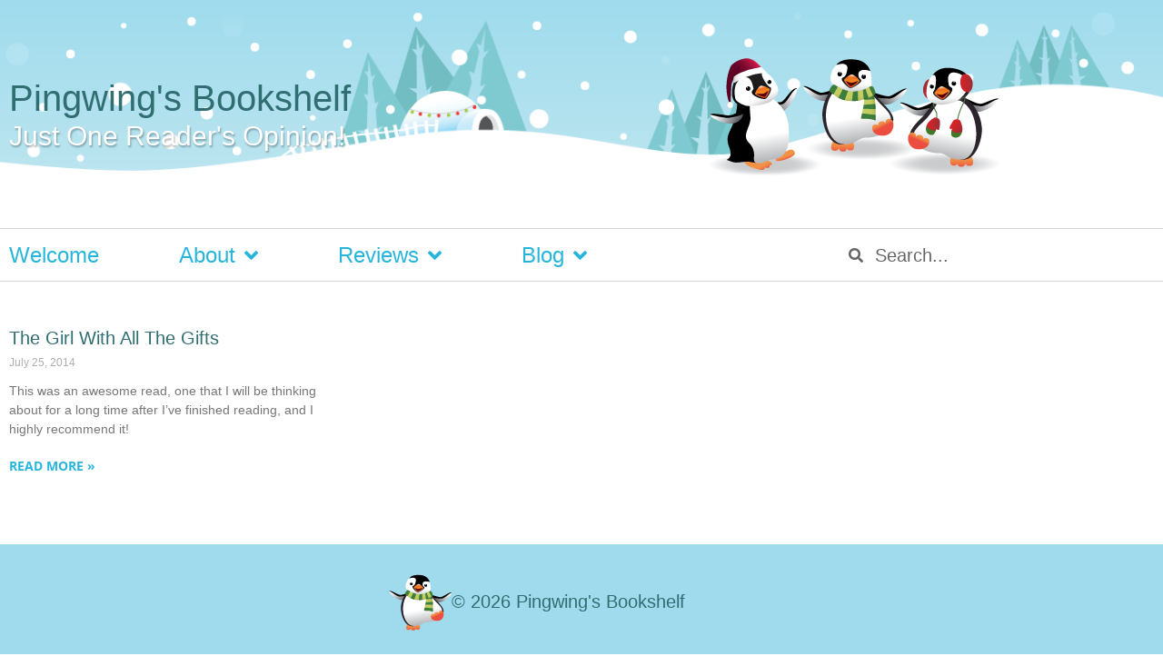

--- FILE ---
content_type: text/html; charset=UTF-8
request_url: https://pingwings.ca/reviews/sources/ontario-book-blogger-meet-up/
body_size: 13838
content:
<!doctype html>
<html lang="en-US">
<head>
	<meta charset="UTF-8">
	<meta name="viewport" content="width=device-width, initial-scale=1">
	<link rel="profile" href="https://gmpg.org/xfn/11">
	<title>Ontario Book Blogger Meet Up &#8211; Pingwing&#039;s Bookshelf &#8211; Book Reviews</title>
<meta name='robots' content='max-image-preview:large' />

<!-- Google Tag Manager for WordPress by gtm4wp.com -->
<script data-cfasync="false" data-pagespeed-no-defer>
	var gtm4wp_datalayer_name = "dataLayer";
	var dataLayer = dataLayer || [];
</script>
<!-- End Google Tag Manager for WordPress by gtm4wp.com --><link rel='dns-prefetch' href='//www.google.com' />

<link rel="alternate" type="application/rss+xml" title="Pingwing&#039;s Bookshelf - Book Reviews &raquo; Feed" href="https://pingwings.ca/feed/" />
<link rel="alternate" type="application/rss+xml" title="Pingwing&#039;s Bookshelf - Book Reviews &raquo; Comments Feed" href="https://pingwings.ca/comments/feed/" />
<link rel="alternate" type="application/rss+xml" title="Pingwing&#039;s Bookshelf - Book Reviews &raquo; Ontario Book Blogger Meet Up Source Feed" href="https://pingwings.ca/reviews/sources/ontario-book-blogger-meet-up/feed/" />
		<!-- This site uses the Google Analytics by MonsterInsights plugin v9.11.1 - Using Analytics tracking - https://www.monsterinsights.com/ -->
							<script src="//www.googletagmanager.com/gtag/js?id=G-YK3PHSN353"  data-cfasync="false" data-wpfc-render="false" async></script>
			<script data-cfasync="false" data-wpfc-render="false">
				var mi_version = '9.11.1';
				var mi_track_user = true;
				var mi_no_track_reason = '';
								var MonsterInsightsDefaultLocations = {"page_location":"https:\/\/pingwings.ca\/reviews\/sources\/ontario-book-blogger-meet-up\/"};
								if ( typeof MonsterInsightsPrivacyGuardFilter === 'function' ) {
					var MonsterInsightsLocations = (typeof MonsterInsightsExcludeQuery === 'object') ? MonsterInsightsPrivacyGuardFilter( MonsterInsightsExcludeQuery ) : MonsterInsightsPrivacyGuardFilter( MonsterInsightsDefaultLocations );
				} else {
					var MonsterInsightsLocations = (typeof MonsterInsightsExcludeQuery === 'object') ? MonsterInsightsExcludeQuery : MonsterInsightsDefaultLocations;
				}

								var disableStrs = [
										'ga-disable-G-YK3PHSN353',
									];

				/* Function to detect opted out users */
				function __gtagTrackerIsOptedOut() {
					for (var index = 0; index < disableStrs.length; index++) {
						if (document.cookie.indexOf(disableStrs[index] + '=true') > -1) {
							return true;
						}
					}

					return false;
				}

				/* Disable tracking if the opt-out cookie exists. */
				if (__gtagTrackerIsOptedOut()) {
					for (var index = 0; index < disableStrs.length; index++) {
						window[disableStrs[index]] = true;
					}
				}

				/* Opt-out function */
				function __gtagTrackerOptout() {
					for (var index = 0; index < disableStrs.length; index++) {
						document.cookie = disableStrs[index] + '=true; expires=Thu, 31 Dec 2099 23:59:59 UTC; path=/';
						window[disableStrs[index]] = true;
					}
				}

				if ('undefined' === typeof gaOptout) {
					function gaOptout() {
						__gtagTrackerOptout();
					}
				}
								window.dataLayer = window.dataLayer || [];

				window.MonsterInsightsDualTracker = {
					helpers: {},
					trackers: {},
				};
				if (mi_track_user) {
					function __gtagDataLayer() {
						dataLayer.push(arguments);
					}

					function __gtagTracker(type, name, parameters) {
						if (!parameters) {
							parameters = {};
						}

						if (parameters.send_to) {
							__gtagDataLayer.apply(null, arguments);
							return;
						}

						if (type === 'event') {
														parameters.send_to = monsterinsights_frontend.v4_id;
							var hookName = name;
							if (typeof parameters['event_category'] !== 'undefined') {
								hookName = parameters['event_category'] + ':' + name;
							}

							if (typeof MonsterInsightsDualTracker.trackers[hookName] !== 'undefined') {
								MonsterInsightsDualTracker.trackers[hookName](parameters);
							} else {
								__gtagDataLayer('event', name, parameters);
							}
							
						} else {
							__gtagDataLayer.apply(null, arguments);
						}
					}

					__gtagTracker('js', new Date());
					__gtagTracker('set', {
						'developer_id.dZGIzZG': true,
											});
					if ( MonsterInsightsLocations.page_location ) {
						__gtagTracker('set', MonsterInsightsLocations);
					}
										__gtagTracker('config', 'G-YK3PHSN353', {"forceSSL":"true","page_path":location.pathname + location.search + location.hash} );
										window.gtag = __gtagTracker;										(function () {
						/* https://developers.google.com/analytics/devguides/collection/analyticsjs/ */
						/* ga and __gaTracker compatibility shim. */
						var noopfn = function () {
							return null;
						};
						var newtracker = function () {
							return new Tracker();
						};
						var Tracker = function () {
							return null;
						};
						var p = Tracker.prototype;
						p.get = noopfn;
						p.set = noopfn;
						p.send = function () {
							var args = Array.prototype.slice.call(arguments);
							args.unshift('send');
							__gaTracker.apply(null, args);
						};
						var __gaTracker = function () {
							var len = arguments.length;
							if (len === 0) {
								return;
							}
							var f = arguments[len - 1];
							if (typeof f !== 'object' || f === null || typeof f.hitCallback !== 'function') {
								if ('send' === arguments[0]) {
									var hitConverted, hitObject = false, action;
									if ('event' === arguments[1]) {
										if ('undefined' !== typeof arguments[3]) {
											hitObject = {
												'eventAction': arguments[3],
												'eventCategory': arguments[2],
												'eventLabel': arguments[4],
												'value': arguments[5] ? arguments[5] : 1,
											}
										}
									}
									if ('pageview' === arguments[1]) {
										if ('undefined' !== typeof arguments[2]) {
											hitObject = {
												'eventAction': 'page_view',
												'page_path': arguments[2],
											}
										}
									}
									if (typeof arguments[2] === 'object') {
										hitObject = arguments[2];
									}
									if (typeof arguments[5] === 'object') {
										Object.assign(hitObject, arguments[5]);
									}
									if ('undefined' !== typeof arguments[1].hitType) {
										hitObject = arguments[1];
										if ('pageview' === hitObject.hitType) {
											hitObject.eventAction = 'page_view';
										}
									}
									if (hitObject) {
										action = 'timing' === arguments[1].hitType ? 'timing_complete' : hitObject.eventAction;
										hitConverted = mapArgs(hitObject);
										__gtagTracker('event', action, hitConverted);
									}
								}
								return;
							}

							function mapArgs(args) {
								var arg, hit = {};
								var gaMap = {
									'eventCategory': 'event_category',
									'eventAction': 'event_action',
									'eventLabel': 'event_label',
									'eventValue': 'event_value',
									'nonInteraction': 'non_interaction',
									'timingCategory': 'event_category',
									'timingVar': 'name',
									'timingValue': 'value',
									'timingLabel': 'event_label',
									'page': 'page_path',
									'location': 'page_location',
									'title': 'page_title',
									'referrer' : 'page_referrer',
								};
								for (arg in args) {
																		if (!(!args.hasOwnProperty(arg) || !gaMap.hasOwnProperty(arg))) {
										hit[gaMap[arg]] = args[arg];
									} else {
										hit[arg] = args[arg];
									}
								}
								return hit;
							}

							try {
								f.hitCallback();
							} catch (ex) {
							}
						};
						__gaTracker.create = newtracker;
						__gaTracker.getByName = newtracker;
						__gaTracker.getAll = function () {
							return [];
						};
						__gaTracker.remove = noopfn;
						__gaTracker.loaded = true;
						window['__gaTracker'] = __gaTracker;
					})();
									} else {
										console.log("");
					(function () {
						function __gtagTracker() {
							return null;
						}

						window['__gtagTracker'] = __gtagTracker;
						window['gtag'] = __gtagTracker;
					})();
									}
			</script>
							<!-- / Google Analytics by MonsterInsights -->
		<style id='wp-img-auto-sizes-contain-inline-css'>
img:is([sizes=auto i],[sizes^="auto," i]){contain-intrinsic-size:3000px 1500px}
/*# sourceURL=wp-img-auto-sizes-contain-inline-css */
</style>
<link rel='stylesheet' id='sbi_styles-css' href='https://pingwings.ca/wp-content/plugins/instagram-feed/css/sbi-styles.min.css?ver=6.10.0' media='all' />
<style id='wp-emoji-styles-inline-css'>

	img.wp-smiley, img.emoji {
		display: inline !important;
		border: none !important;
		box-shadow: none !important;
		height: 1em !important;
		width: 1em !important;
		margin: 0 0.07em !important;
		vertical-align: -0.1em !important;
		background: none !important;
		padding: 0 !important;
	}
/*# sourceURL=wp-emoji-styles-inline-css */
</style>
<link rel='stylesheet' id='wp-block-library-css' href='https://pingwings.ca/wp-includes/css/dist/block-library/style.min.css?ver=6.9' media='all' />
<style id='global-styles-inline-css'>
:root{--wp--preset--aspect-ratio--square: 1;--wp--preset--aspect-ratio--4-3: 4/3;--wp--preset--aspect-ratio--3-4: 3/4;--wp--preset--aspect-ratio--3-2: 3/2;--wp--preset--aspect-ratio--2-3: 2/3;--wp--preset--aspect-ratio--16-9: 16/9;--wp--preset--aspect-ratio--9-16: 9/16;--wp--preset--color--black: #000000;--wp--preset--color--cyan-bluish-gray: #abb8c3;--wp--preset--color--white: #ffffff;--wp--preset--color--pale-pink: #f78da7;--wp--preset--color--vivid-red: #cf2e2e;--wp--preset--color--luminous-vivid-orange: #ff6900;--wp--preset--color--luminous-vivid-amber: #fcb900;--wp--preset--color--light-green-cyan: #7bdcb5;--wp--preset--color--vivid-green-cyan: #00d084;--wp--preset--color--pale-cyan-blue: #8ed1fc;--wp--preset--color--vivid-cyan-blue: #0693e3;--wp--preset--color--vivid-purple: #9b51e0;--wp--preset--gradient--vivid-cyan-blue-to-vivid-purple: linear-gradient(135deg,rgb(6,147,227) 0%,rgb(155,81,224) 100%);--wp--preset--gradient--light-green-cyan-to-vivid-green-cyan: linear-gradient(135deg,rgb(122,220,180) 0%,rgb(0,208,130) 100%);--wp--preset--gradient--luminous-vivid-amber-to-luminous-vivid-orange: linear-gradient(135deg,rgb(252,185,0) 0%,rgb(255,105,0) 100%);--wp--preset--gradient--luminous-vivid-orange-to-vivid-red: linear-gradient(135deg,rgb(255,105,0) 0%,rgb(207,46,46) 100%);--wp--preset--gradient--very-light-gray-to-cyan-bluish-gray: linear-gradient(135deg,rgb(238,238,238) 0%,rgb(169,184,195) 100%);--wp--preset--gradient--cool-to-warm-spectrum: linear-gradient(135deg,rgb(74,234,220) 0%,rgb(151,120,209) 20%,rgb(207,42,186) 40%,rgb(238,44,130) 60%,rgb(251,105,98) 80%,rgb(254,248,76) 100%);--wp--preset--gradient--blush-light-purple: linear-gradient(135deg,rgb(255,206,236) 0%,rgb(152,150,240) 100%);--wp--preset--gradient--blush-bordeaux: linear-gradient(135deg,rgb(254,205,165) 0%,rgb(254,45,45) 50%,rgb(107,0,62) 100%);--wp--preset--gradient--luminous-dusk: linear-gradient(135deg,rgb(255,203,112) 0%,rgb(199,81,192) 50%,rgb(65,88,208) 100%);--wp--preset--gradient--pale-ocean: linear-gradient(135deg,rgb(255,245,203) 0%,rgb(182,227,212) 50%,rgb(51,167,181) 100%);--wp--preset--gradient--electric-grass: linear-gradient(135deg,rgb(202,248,128) 0%,rgb(113,206,126) 100%);--wp--preset--gradient--midnight: linear-gradient(135deg,rgb(2,3,129) 0%,rgb(40,116,252) 100%);--wp--preset--font-size--small: 13px;--wp--preset--font-size--medium: 20px;--wp--preset--font-size--large: 36px;--wp--preset--font-size--x-large: 42px;--wp--preset--spacing--20: 0.44rem;--wp--preset--spacing--30: 0.67rem;--wp--preset--spacing--40: 1rem;--wp--preset--spacing--50: 1.5rem;--wp--preset--spacing--60: 2.25rem;--wp--preset--spacing--70: 3.38rem;--wp--preset--spacing--80: 5.06rem;--wp--preset--shadow--natural: 6px 6px 9px rgba(0, 0, 0, 0.2);--wp--preset--shadow--deep: 12px 12px 50px rgba(0, 0, 0, 0.4);--wp--preset--shadow--sharp: 6px 6px 0px rgba(0, 0, 0, 0.2);--wp--preset--shadow--outlined: 6px 6px 0px -3px rgb(255, 255, 255), 6px 6px rgb(0, 0, 0);--wp--preset--shadow--crisp: 6px 6px 0px rgb(0, 0, 0);}:root { --wp--style--global--content-size: 800px;--wp--style--global--wide-size: 1200px; }:where(body) { margin: 0; }.wp-site-blocks > .alignleft { float: left; margin-right: 2em; }.wp-site-blocks > .alignright { float: right; margin-left: 2em; }.wp-site-blocks > .aligncenter { justify-content: center; margin-left: auto; margin-right: auto; }:where(.wp-site-blocks) > * { margin-block-start: 24px; margin-block-end: 0; }:where(.wp-site-blocks) > :first-child { margin-block-start: 0; }:where(.wp-site-blocks) > :last-child { margin-block-end: 0; }:root { --wp--style--block-gap: 24px; }:root :where(.is-layout-flow) > :first-child{margin-block-start: 0;}:root :where(.is-layout-flow) > :last-child{margin-block-end: 0;}:root :where(.is-layout-flow) > *{margin-block-start: 24px;margin-block-end: 0;}:root :where(.is-layout-constrained) > :first-child{margin-block-start: 0;}:root :where(.is-layout-constrained) > :last-child{margin-block-end: 0;}:root :where(.is-layout-constrained) > *{margin-block-start: 24px;margin-block-end: 0;}:root :where(.is-layout-flex){gap: 24px;}:root :where(.is-layout-grid){gap: 24px;}.is-layout-flow > .alignleft{float: left;margin-inline-start: 0;margin-inline-end: 2em;}.is-layout-flow > .alignright{float: right;margin-inline-start: 2em;margin-inline-end: 0;}.is-layout-flow > .aligncenter{margin-left: auto !important;margin-right: auto !important;}.is-layout-constrained > .alignleft{float: left;margin-inline-start: 0;margin-inline-end: 2em;}.is-layout-constrained > .alignright{float: right;margin-inline-start: 2em;margin-inline-end: 0;}.is-layout-constrained > .aligncenter{margin-left: auto !important;margin-right: auto !important;}.is-layout-constrained > :where(:not(.alignleft):not(.alignright):not(.alignfull)){max-width: var(--wp--style--global--content-size);margin-left: auto !important;margin-right: auto !important;}.is-layout-constrained > .alignwide{max-width: var(--wp--style--global--wide-size);}body .is-layout-flex{display: flex;}.is-layout-flex{flex-wrap: wrap;align-items: center;}.is-layout-flex > :is(*, div){margin: 0;}body .is-layout-grid{display: grid;}.is-layout-grid > :is(*, div){margin: 0;}body{padding-top: 0px;padding-right: 0px;padding-bottom: 0px;padding-left: 0px;}a:where(:not(.wp-element-button)){text-decoration: underline;}:root :where(.wp-element-button, .wp-block-button__link){background-color: #32373c;border-width: 0;color: #fff;font-family: inherit;font-size: inherit;font-style: inherit;font-weight: inherit;letter-spacing: inherit;line-height: inherit;padding-top: calc(0.667em + 2px);padding-right: calc(1.333em + 2px);padding-bottom: calc(0.667em + 2px);padding-left: calc(1.333em + 2px);text-decoration: none;text-transform: inherit;}.has-black-color{color: var(--wp--preset--color--black) !important;}.has-cyan-bluish-gray-color{color: var(--wp--preset--color--cyan-bluish-gray) !important;}.has-white-color{color: var(--wp--preset--color--white) !important;}.has-pale-pink-color{color: var(--wp--preset--color--pale-pink) !important;}.has-vivid-red-color{color: var(--wp--preset--color--vivid-red) !important;}.has-luminous-vivid-orange-color{color: var(--wp--preset--color--luminous-vivid-orange) !important;}.has-luminous-vivid-amber-color{color: var(--wp--preset--color--luminous-vivid-amber) !important;}.has-light-green-cyan-color{color: var(--wp--preset--color--light-green-cyan) !important;}.has-vivid-green-cyan-color{color: var(--wp--preset--color--vivid-green-cyan) !important;}.has-pale-cyan-blue-color{color: var(--wp--preset--color--pale-cyan-blue) !important;}.has-vivid-cyan-blue-color{color: var(--wp--preset--color--vivid-cyan-blue) !important;}.has-vivid-purple-color{color: var(--wp--preset--color--vivid-purple) !important;}.has-black-background-color{background-color: var(--wp--preset--color--black) !important;}.has-cyan-bluish-gray-background-color{background-color: var(--wp--preset--color--cyan-bluish-gray) !important;}.has-white-background-color{background-color: var(--wp--preset--color--white) !important;}.has-pale-pink-background-color{background-color: var(--wp--preset--color--pale-pink) !important;}.has-vivid-red-background-color{background-color: var(--wp--preset--color--vivid-red) !important;}.has-luminous-vivid-orange-background-color{background-color: var(--wp--preset--color--luminous-vivid-orange) !important;}.has-luminous-vivid-amber-background-color{background-color: var(--wp--preset--color--luminous-vivid-amber) !important;}.has-light-green-cyan-background-color{background-color: var(--wp--preset--color--light-green-cyan) !important;}.has-vivid-green-cyan-background-color{background-color: var(--wp--preset--color--vivid-green-cyan) !important;}.has-pale-cyan-blue-background-color{background-color: var(--wp--preset--color--pale-cyan-blue) !important;}.has-vivid-cyan-blue-background-color{background-color: var(--wp--preset--color--vivid-cyan-blue) !important;}.has-vivid-purple-background-color{background-color: var(--wp--preset--color--vivid-purple) !important;}.has-black-border-color{border-color: var(--wp--preset--color--black) !important;}.has-cyan-bluish-gray-border-color{border-color: var(--wp--preset--color--cyan-bluish-gray) !important;}.has-white-border-color{border-color: var(--wp--preset--color--white) !important;}.has-pale-pink-border-color{border-color: var(--wp--preset--color--pale-pink) !important;}.has-vivid-red-border-color{border-color: var(--wp--preset--color--vivid-red) !important;}.has-luminous-vivid-orange-border-color{border-color: var(--wp--preset--color--luminous-vivid-orange) !important;}.has-luminous-vivid-amber-border-color{border-color: var(--wp--preset--color--luminous-vivid-amber) !important;}.has-light-green-cyan-border-color{border-color: var(--wp--preset--color--light-green-cyan) !important;}.has-vivid-green-cyan-border-color{border-color: var(--wp--preset--color--vivid-green-cyan) !important;}.has-pale-cyan-blue-border-color{border-color: var(--wp--preset--color--pale-cyan-blue) !important;}.has-vivid-cyan-blue-border-color{border-color: var(--wp--preset--color--vivid-cyan-blue) !important;}.has-vivid-purple-border-color{border-color: var(--wp--preset--color--vivid-purple) !important;}.has-vivid-cyan-blue-to-vivid-purple-gradient-background{background: var(--wp--preset--gradient--vivid-cyan-blue-to-vivid-purple) !important;}.has-light-green-cyan-to-vivid-green-cyan-gradient-background{background: var(--wp--preset--gradient--light-green-cyan-to-vivid-green-cyan) !important;}.has-luminous-vivid-amber-to-luminous-vivid-orange-gradient-background{background: var(--wp--preset--gradient--luminous-vivid-amber-to-luminous-vivid-orange) !important;}.has-luminous-vivid-orange-to-vivid-red-gradient-background{background: var(--wp--preset--gradient--luminous-vivid-orange-to-vivid-red) !important;}.has-very-light-gray-to-cyan-bluish-gray-gradient-background{background: var(--wp--preset--gradient--very-light-gray-to-cyan-bluish-gray) !important;}.has-cool-to-warm-spectrum-gradient-background{background: var(--wp--preset--gradient--cool-to-warm-spectrum) !important;}.has-blush-light-purple-gradient-background{background: var(--wp--preset--gradient--blush-light-purple) !important;}.has-blush-bordeaux-gradient-background{background: var(--wp--preset--gradient--blush-bordeaux) !important;}.has-luminous-dusk-gradient-background{background: var(--wp--preset--gradient--luminous-dusk) !important;}.has-pale-ocean-gradient-background{background: var(--wp--preset--gradient--pale-ocean) !important;}.has-electric-grass-gradient-background{background: var(--wp--preset--gradient--electric-grass) !important;}.has-midnight-gradient-background{background: var(--wp--preset--gradient--midnight) !important;}.has-small-font-size{font-size: var(--wp--preset--font-size--small) !important;}.has-medium-font-size{font-size: var(--wp--preset--font-size--medium) !important;}.has-large-font-size{font-size: var(--wp--preset--font-size--large) !important;}.has-x-large-font-size{font-size: var(--wp--preset--font-size--x-large) !important;}
:root :where(.wp-block-pullquote){font-size: 1.5em;line-height: 1.6;}
/*# sourceURL=global-styles-inline-css */
</style>
<link data-minify="1" rel='stylesheet' id='stcr-style-css' href='https://pingwings.ca/wp-content/cache/min/1/wp-content/plugins/subscribe-to-comments-reloaded/includes/css/stcr-style.css?ver=1768378149' media='all' />
<link data-minify="1" rel='stylesheet' id='ubb-front-end-styles-css' href='https://pingwings.ca/wp-content/cache/min/1/wp-content/plugins/ultimate-book-blogger/assets/css/frontend.css?ver=1768378149' media='all' />
<style id='ubb-front-end-styles-inline-css'>

        .ubb-content-warning {
            background: #E61C20;
            color: #ffffff;
        }
        
        .ubb-about-author {
            background: #ffffff;
            border: 0px none #000000;
            color: #000000;
        }
        
        .ubb-tabs ul li a {
            color: #787878;
        }

        .ubb-tabs li.ubb-active-link, .ubb-tabs-content {
            background: #ffffff;
            border: 5px double #60c5e1;
        }
        
        .ubb-tabs li.ubb-active-link {
            border-bottom-color: #ffffff;
        }

        .ubb-tabs li.ubb-active-link a {
            color: #000000;
        }

        .ubb-related-post:hover {
            background: #F1F1F1;
        }
        
        .ubb-spoiler .ubb-thespoil {
            background: #9fdbed;
        }
        
/*# sourceURL=ubb-front-end-styles-inline-css */
</style>
<link data-minify="1" rel='stylesheet' id='hello-elementor-css' href='https://pingwings.ca/wp-content/cache/min/1/wp-content/themes/hello-elementor/assets/css/reset.css?ver=1768378149' media='all' />
<link data-minify="1" rel='stylesheet' id='hello-elementor-theme-style-css' href='https://pingwings.ca/wp-content/cache/min/1/wp-content/themes/hello-elementor/assets/css/theme.css?ver=1768378149' media='all' />
<link data-minify="1" rel='stylesheet' id='hello-elementor-header-footer-css' href='https://pingwings.ca/wp-content/cache/min/1/wp-content/themes/hello-elementor/assets/css/header-footer.css?ver=1768378149' media='all' />
<link rel='stylesheet' id='elementor-frontend-css' href='https://pingwings.ca/wp-content/plugins/elementor/assets/css/frontend.min.css?ver=3.34.1' media='all' />
<link rel='stylesheet' id='widget-heading-css' href='https://pingwings.ca/wp-content/plugins/elementor/assets/css/widget-heading.min.css?ver=3.34.1' media='all' />
<link rel='stylesheet' id='widget-image-css' href='https://pingwings.ca/wp-content/plugins/elementor/assets/css/widget-image.min.css?ver=3.34.1' media='all' />
<link rel='stylesheet' id='widget-nav-menu-css' href='https://pingwings.ca/wp-content/plugins/elementor-pro/assets/css/widget-nav-menu.min.css?ver=3.34.0' media='all' />
<link rel='stylesheet' id='widget-search-form-css' href='https://pingwings.ca/wp-content/plugins/elementor-pro/assets/css/widget-search-form.min.css?ver=3.34.0' media='all' />
<link rel='stylesheet' id='elementor-icons-shared-0-css' href='https://pingwings.ca/wp-content/plugins/elementor/assets/lib/font-awesome/css/fontawesome.min.css?ver=5.15.3' media='all' />
<link data-minify="1" rel='stylesheet' id='elementor-icons-fa-solid-css' href='https://pingwings.ca/wp-content/cache/min/1/wp-content/plugins/elementor/assets/lib/font-awesome/css/solid.min.css?ver=1768378149' media='all' />
<link rel='stylesheet' id='widget-posts-css' href='https://pingwings.ca/wp-content/plugins/elementor-pro/assets/css/widget-posts.min.css?ver=3.34.0' media='all' />
<link data-minify="1" rel='stylesheet' id='elementor-icons-css' href='https://pingwings.ca/wp-content/cache/min/1/wp-content/plugins/elementor/assets/lib/eicons/css/elementor-icons.min.css?ver=1768378149' media='all' />
<link rel='stylesheet' id='elementor-post-18200-css' href='https://pingwings.ca/wp-content/uploads/elementor/css/post-18200.css?ver=1768377807' media='all' />
<link rel='stylesheet' id='sbistyles-css' href='https://pingwings.ca/wp-content/plugins/instagram-feed/css/sbi-styles.min.css?ver=6.10.0' media='all' />
<link rel='stylesheet' id='elementor-post-18203-css' href='https://pingwings.ca/wp-content/uploads/elementor/css/post-18203.css?ver=1768377807' media='all' />
<link rel='stylesheet' id='elementor-post-18220-css' href='https://pingwings.ca/wp-content/uploads/elementor/css/post-18220.css?ver=1768377807' media='all' />
<link rel='stylesheet' id='elementor-post-18270-css' href='https://pingwings.ca/wp-content/uploads/elementor/css/post-18270.css?ver=1768377813' media='all' />
<link data-minify="1" rel='stylesheet' id='newsletter-css' href='https://pingwings.ca/wp-content/cache/min/1/wp-content/plugins/newsletter/style.css?ver=1768378149' media='all' />
<link data-minify="1" rel='stylesheet' id='hello-elementor-child-style-css' href='https://pingwings.ca/wp-content/cache/min/1/wp-content/themes/hello-theme-child-master/style.css?ver=1768378149' media='all' />
<style id='rocket-lazyload-inline-css'>
.rll-youtube-player{position:relative;padding-bottom:56.23%;height:0;overflow:hidden;max-width:100%;}.rll-youtube-player:focus-within{outline: 2px solid currentColor;outline-offset: 5px;}.rll-youtube-player iframe{position:absolute;top:0;left:0;width:100%;height:100%;z-index:100;background:0 0}.rll-youtube-player img{bottom:0;display:block;left:0;margin:auto;max-width:100%;width:100%;position:absolute;right:0;top:0;border:none;height:auto;-webkit-transition:.4s all;-moz-transition:.4s all;transition:.4s all}.rll-youtube-player img:hover{-webkit-filter:brightness(75%)}.rll-youtube-player .play{height:100%;width:100%;left:0;top:0;position:absolute;background:url(https://pingwings.ca/wp-content/plugins/wp-rocket/assets/img/youtube.png) no-repeat center;background-color: transparent !important;cursor:pointer;border:none;}.wp-embed-responsive .wp-has-aspect-ratio .rll-youtube-player{position:absolute;padding-bottom:0;width:100%;height:100%;top:0;bottom:0;left:0;right:0}
/*# sourceURL=rocket-lazyload-inline-css */
</style>
<link data-minify="1" rel='stylesheet' id='elementor-gf-local-opensans-css' href='https://pingwings.ca/wp-content/cache/min/1/wp-content/uploads/elementor/google-fonts/css/opensans.css?ver=1768378149' media='all' />
<script src="https://pingwings.ca/wp-content/plugins/google-analytics-for-wordpress/assets/js/frontend-gtag.min.js?ver=9.11.1" id="monsterinsights-frontend-script-js" async data-wp-strategy="async"></script>
<script data-cfasync="false" data-wpfc-render="false" id='monsterinsights-frontend-script-js-extra'>var monsterinsights_frontend = {"js_events_tracking":"true","download_extensions":"doc,pdf,ppt,zip,xls,docx,pptx,xlsx","inbound_paths":"[]","home_url":"https:\/\/pingwings.ca","hash_tracking":"true","v4_id":"G-YK3PHSN353"};</script>
<script src="https://pingwings.ca/wp-includes/js/jquery/jquery.min.js?ver=3.7.1" id="jquery-core-js"></script>
<script src="https://pingwings.ca/wp-includes/js/jquery/jquery-migrate.min.js?ver=3.4.1" id="jquery-migrate-js" data-rocket-defer defer></script>
<link rel="https://api.w.org/" href="https://pingwings.ca/wp-json/" /><link rel="EditURI" type="application/rsd+xml" title="RSD" href="https://pingwings.ca/xmlrpc.php?rsd" />
<meta name="generator" content="WordPress 6.9" />
<style>.addtoany_subscribe img{border:0;}</style>
<meta name="twitter:image" content="https://pingwings.ca/wp-content/uploads/2014/07/the-girl-with-all-the-gifts.jpg"><meta property="og:image" content="https://pingwings.ca/wp-content/uploads/2014/07/the-girl-with-all-the-gifts.jpg">
<!-- Google Tag Manager for WordPress by gtm4wp.com -->
<!-- GTM Container placement set to automatic -->
<script data-cfasync="false" data-pagespeed-no-defer>
	var dataLayer_content = {"pagePostType":"post","pagePostType2":"tax-post","pageCategory":["2014-reviews","fiction","reviews","science-fiction"]};
	dataLayer.push( dataLayer_content );
</script>
<script data-cfasync="false" data-pagespeed-no-defer>
(function(w,d,s,l,i){w[l]=w[l]||[];w[l].push({'gtm.start':
new Date().getTime(),event:'gtm.js'});var f=d.getElementsByTagName(s)[0],
j=d.createElement(s),dl=l!='dataLayer'?'&l='+l:'';j.async=true;j.src=
'//www.googletagmanager.com/gtm.js?id='+i+dl;f.parentNode.insertBefore(j,f);
})(window,document,'script','dataLayer','GTM-5KW9JS5');
</script>
<!-- End Google Tag Manager for WordPress by gtm4wp.com --><meta name="generator" content="Elementor 3.34.1; features: additional_custom_breakpoints; settings: css_print_method-external, google_font-enabled, font_display-auto">
			<style>
				.e-con.e-parent:nth-of-type(n+4):not(.e-lazyloaded):not(.e-no-lazyload),
				.e-con.e-parent:nth-of-type(n+4):not(.e-lazyloaded):not(.e-no-lazyload) * {
					background-image: none !important;
				}
				@media screen and (max-height: 1024px) {
					.e-con.e-parent:nth-of-type(n+3):not(.e-lazyloaded):not(.e-no-lazyload),
					.e-con.e-parent:nth-of-type(n+3):not(.e-lazyloaded):not(.e-no-lazyload) * {
						background-image: none !important;
					}
				}
				@media screen and (max-height: 640px) {
					.e-con.e-parent:nth-of-type(n+2):not(.e-lazyloaded):not(.e-no-lazyload),
					.e-con.e-parent:nth-of-type(n+2):not(.e-lazyloaded):not(.e-no-lazyload) * {
						background-image: none !important;
					}
				}
			</style>
			<style type="text/css">.grecaptcha-badge {
margin-bottom: 15px !important;
}
</style><link rel="icon" href="https://pingwings.ca/wp-content/uploads/2011/12/pingwing-gravatar.png" sizes="32x32" />
<link rel="icon" href="https://pingwings.ca/wp-content/uploads/2011/12/pingwing-gravatar.png" sizes="192x192" />
<link rel="apple-touch-icon" href="https://pingwings.ca/wp-content/uploads/2011/12/pingwing-gravatar.png" />
<meta name="msapplication-TileImage" content="https://pingwings.ca/wp-content/uploads/2011/12/pingwing-gravatar.png" />
<noscript><style id="rocket-lazyload-nojs-css">.rll-youtube-player, [data-lazy-src]{display:none !important;}</style></noscript><meta name="generator" content="WP Rocket 3.20.3" data-wpr-features="wpr_defer_js wpr_minify_js wpr_lazyload_images wpr_lazyload_iframes wpr_minify_css" /></head>
<body class="archive tax-book-source term-ontario-book-blogger-meet-up term-437 wp-custom-logo wp-embed-responsive wp-theme-hello-elementor wp-child-theme-hello-theme-child-master hello-elementor-default elementor-page-18270 elementor-default elementor-template-full-width elementor-kit-18200">


<!-- GTM Container placement set to automatic -->
<!-- Google Tag Manager (noscript) -->
				<noscript><iframe src="https://www.googletagmanager.com/ns.html?id=GTM-5KW9JS5" height="0" width="0" style="display:none;visibility:hidden" aria-hidden="true"></iframe></noscript>
<!-- End Google Tag Manager (noscript) -->
<a class="skip-link screen-reader-text" href="#content">Skip to content</a>

		<header data-rocket-location-hash="7f938d4ab0f736e29fc9691615c24ac6" data-elementor-type="header" data-elementor-id="18203" class="elementor elementor-18203 elementor-location-header" data-elementor-post-type="elementor_library">
					<section class="elementor-section elementor-top-section elementor-element elementor-element-ca995f2 elementor-section-height-min-height elementor-section-boxed elementor-section-height-default elementor-section-items-middle" data-id="ca995f2" data-element_type="section" data-settings="{&quot;background_background&quot;:&quot;classic&quot;}">
						<div data-rocket-location-hash="82f6c6a00e9a86a2eaa3cc6e8d136714" class="elementor-container elementor-column-gap-default">
					<div class="elementor-column elementor-col-50 elementor-top-column elementor-element elementor-element-2655220" data-id="2655220" data-element_type="column">
			<div class="elementor-widget-wrap elementor-element-populated">
						<div class="elementor-element elementor-element-018c9fd elementor-widget elementor-widget-heading" data-id="018c9fd" data-element_type="widget" data-widget_type="heading.default">
				<div class="elementor-widget-container">
					<p class="elementor-heading-title elementor-size-default"><a href="https://pingwings.ca">Pingwing's Bookshelf</a></p>				</div>
				</div>
				<div class="elementor-element elementor-element-a7e35e8 elementor-widget elementor-widget-heading" data-id="a7e35e8" data-element_type="widget" data-widget_type="heading.default">
				<div class="elementor-widget-container">
					<h2 class="elementor-heading-title elementor-size-default">Just One Reader&#039;s Opinion!</h2>				</div>
				</div>
					</div>
		</div>
				<div class="elementor-column elementor-col-50 elementor-top-column elementor-element elementor-element-831bc02" data-id="831bc02" data-element_type="column">
			<div class="elementor-widget-wrap elementor-element-populated">
						<div class="elementor-element elementor-element-04f9393 elementor-widget__width-initial elementor-widget elementor-widget-theme-site-logo elementor-widget-image" data-id="04f9393" data-element_type="widget" data-widget_type="theme-site-logo.default">
				<div class="elementor-widget-container">
											<a href="https://pingwings.ca">
			<img src="data:image/svg+xml,%3Csvg%20xmlns='http://www.w3.org/2000/svg'%20viewBox='0%200%200%200'%3E%3C/svg%3E" class="attachment-full size-full wp-image-18207" alt="" data-lazy-src="https://pingwings.ca/wp-content/uploads/2021/01/pingwings.png" /><noscript><img src="https://pingwings.ca/wp-content/uploads/2021/01/pingwings.png" class="attachment-full size-full wp-image-18207" alt="" /></noscript>				</a>
											</div>
				</div>
					</div>
		</div>
					</div>
		</section>
				<section data-rocket-location-hash="f0fe5119a4aede74681c2281ae552860" class="elementor-section elementor-top-section elementor-element elementor-element-bdcf178 elementor-section-content-middle elementor-reverse-tablet elementor-reverse-mobile elementor-section-boxed elementor-section-height-default elementor-section-height-default" data-id="bdcf178" data-element_type="section">
						<div data-rocket-location-hash="b3be091174dcd2d7573499587c59c9d9" class="elementor-container elementor-column-gap-default">
					<div class="elementor-column elementor-col-50 elementor-top-column elementor-element elementor-element-1d4101e" data-id="1d4101e" data-element_type="column">
			<div class="elementor-widget-wrap elementor-element-populated">
						<div class="elementor-element elementor-element-5fa399f elementor-nav-menu--stretch elementor-widget-tablet__width-auto elementor-widget-mobile__width-auto elementor-nav-menu--dropdown-tablet elementor-nav-menu__text-align-aside elementor-nav-menu--toggle elementor-nav-menu--burger elementor-widget elementor-widget-nav-menu" data-id="5fa399f" data-element_type="widget" data-settings="{&quot;full_width&quot;:&quot;stretch&quot;,&quot;submenu_icon&quot;:{&quot;value&quot;:&quot;&lt;i class=\&quot;fas fa-angle-down\&quot; aria-hidden=\&quot;true\&quot;&gt;&lt;\/i&gt;&quot;,&quot;library&quot;:&quot;fa-solid&quot;},&quot;layout&quot;:&quot;horizontal&quot;,&quot;toggle&quot;:&quot;burger&quot;}" data-widget_type="nav-menu.default">
				<div class="elementor-widget-container">
								<nav aria-label="Menu" class="elementor-nav-menu--main elementor-nav-menu__container elementor-nav-menu--layout-horizontal e--pointer-none">
				<ul id="menu-1-5fa399f" class="elementor-nav-menu"><li class="menu-item menu-item-type-post_type menu-item-object-page menu-item-home menu-item-68"><a href="https://pingwings.ca/" class="elementor-item">Welcome</a></li>
<li class="menu-item menu-item-type-post_type menu-item-object-page menu-item-has-children menu-item-67"><a href="https://pingwings.ca/about/" class="elementor-item">About</a>
<ul class="sub-menu elementor-nav-menu--dropdown">
	<li class="menu-item menu-item-type-post_type menu-item-object-page menu-item-564"><a href="https://pingwings.ca/about/contact/" class="elementor-sub-item">Contact</a></li>
	<li class="menu-item menu-item-type-post_type menu-item-object-page menu-item-595"><a href="https://pingwings.ca/review-policy/" class="elementor-sub-item">Review Policy</a></li>
</ul>
</li>
<li class="menu-item menu-item-type-taxonomy menu-item-object-category menu-item-has-children menu-item-4182"><a href="https://pingwings.ca/category/reviews/" class="elementor-item">Reviews</a>
<ul class="sub-menu elementor-nav-menu--dropdown">
	<li class="menu-item menu-item-type-post_type menu-item-object-page menu-item-14324"><a href="https://pingwings.ca/reviews-by-author/" class="elementor-sub-item">Reviews by Author</a></li>
	<li class="menu-item menu-item-type-post_type menu-item-object-page menu-item-14325"><a href="https://pingwings.ca/reviews-by-title/" class="elementor-sub-item">Reviews by Title</a></li>
	<li class="menu-item menu-item-type-post_type menu-item-object-page menu-item-14323"><a href="https://pingwings.ca/reviews-by-series/" class="elementor-sub-item">Reviews by Series</a></li>
	<li class="menu-item menu-item-type-post_type menu-item-object-page menu-item-14322"><a href="https://pingwings.ca/reviews-by-rating/" class="elementor-sub-item">Reviews by Rating</a></li>
	<li class="menu-item menu-item-type-taxonomy menu-item-object-category menu-item-21174"><a href="https://pingwings.ca/category/reviews/2026-reviews/" class="elementor-sub-item">2026 Reviews</a></li>
	<li class="menu-item menu-item-type-taxonomy menu-item-object-category menu-item-20526"><a href="https://pingwings.ca/category/reviews/2025-reviews/" class="elementor-sub-item">2025 Reviews</a></li>
	<li class="menu-item menu-item-type-taxonomy menu-item-object-category menu-item-20168"><a href="https://pingwings.ca/category/reviews/2024-reviews/" class="elementor-sub-item">2024 Reviews</a></li>
	<li class="menu-item menu-item-type-taxonomy menu-item-object-category menu-item-19716"><a href="https://pingwings.ca/category/reviews/2023-reviews-reviews/" class="elementor-sub-item">2023 Reviews</a></li>
	<li class="menu-item menu-item-type-taxonomy menu-item-object-category menu-item-19044"><a href="https://pingwings.ca/category/reviews/2022-reviews/" class="elementor-sub-item">2022 Reviews</a></li>
	<li class="menu-item menu-item-type-taxonomy menu-item-object-category menu-item-18308"><a href="https://pingwings.ca/category/reviews/2021-reviews/" class="elementor-sub-item">2021 Reviews</a></li>
	<li class="menu-item menu-item-type-taxonomy menu-item-object-category menu-item-17041"><a href="https://pingwings.ca/category/reviews/2020-reviews/" class="elementor-sub-item">2020 Reviews</a></li>
	<li class="menu-item menu-item-type-taxonomy menu-item-object-category menu-item-15392"><a href="https://pingwings.ca/category/reviews/2019-reviews/" class="elementor-sub-item">2019 Reviews</a></li>
	<li class="menu-item menu-item-type-taxonomy menu-item-object-category menu-item-13510"><a href="https://pingwings.ca/category/reviews/2018-reviews/" class="elementor-sub-item">2018 Reviews</a></li>
	<li class="menu-item menu-item-type-taxonomy menu-item-object-category menu-item-12522"><a href="https://pingwings.ca/category/reviews/2017-reviews/" class="elementor-sub-item">2017 Reviews</a></li>
	<li class="menu-item menu-item-type-taxonomy menu-item-object-category menu-item-11514"><a href="https://pingwings.ca/category/reviews/2016-reviews/" class="elementor-sub-item">2016 Reviews</a></li>
	<li class="menu-item menu-item-type-taxonomy menu-item-object-category menu-item-10395"><a href="https://pingwings.ca/category/reviews/2015-reviews/" class="elementor-sub-item">2015 Reviews</a></li>
	<li class="menu-item menu-item-type-taxonomy menu-item-object-category menu-item-8910"><a href="https://pingwings.ca/category/reviews/2014-reviews/" class="elementor-sub-item">2014 Reviews</a></li>
	<li class="menu-item menu-item-type-taxonomy menu-item-object-category menu-item-3071"><a href="https://pingwings.ca/category/reviews/2013-reviews/" class="elementor-sub-item">2013 Reviews</a></li>
	<li class="menu-item menu-item-type-taxonomy menu-item-object-category menu-item-1087"><a href="https://pingwings.ca/category/reviews/2012-reviews/" class="elementor-sub-item">2012 Reviews</a></li>
	<li class="menu-item menu-item-type-taxonomy menu-item-object-category menu-item-365"><a href="https://pingwings.ca/category/reviews/2011-reviews/" class="elementor-sub-item">2011 Reviews</a></li>
	<li class="menu-item menu-item-type-taxonomy menu-item-object-category menu-item-363"><a href="https://pingwings.ca/category/reviews/2010-reviews/" class="elementor-sub-item">2010 Reviews</a></li>
</ul>
</li>
<li class="menu-item menu-item-type-post_type menu-item-object-page current_page_parent menu-item-has-children menu-item-66"><a href="https://pingwings.ca/book-reviews/" class="elementor-item">Blog</a>
<ul class="sub-menu elementor-nav-menu--dropdown">
	<li class="menu-item menu-item-type-taxonomy menu-item-object-post_tag menu-item-20842"><a href="https://pingwings.ca/tag/recent-movies/" class="elementor-sub-item">Recent Movies</a></li>
	<li class="menu-item menu-item-type-taxonomy menu-item-object-category menu-item-15055"><a href="https://pingwings.ca/category/annual-favourites/" class="elementor-sub-item">Annual Favourites</a></li>
	<li class="menu-item menu-item-type-taxonomy menu-item-object-post_tag menu-item-15056"><a href="https://pingwings.ca/tag/end-of-year-survey/" class="elementor-sub-item">End of Year Survey</a></li>
	<li class="menu-item menu-item-type-post_type menu-item-object-page menu-item-10910"><a href="https://pingwings.ca/book-reviews/project-spn-rewatch/" class="elementor-sub-item">Project SPN Rewatch</a></li>
	<li class="menu-item menu-item-type-post_type menu-item-object-post menu-item-17143"><a href="https://pingwings.ca/2020-pop-culture-resolutions/" class="elementor-sub-item">#2020 Pop Culture Resolutions</a></li>
	<li class="menu-item menu-item-type-post_type menu-item-object-page menu-item-7978"><a href="https://pingwings.ca/giveaways/" class="elementor-sub-item">Giveaways</a></li>
</ul>
</li>
</ul>			</nav>
					<div class="elementor-menu-toggle" role="button" tabindex="0" aria-label="Menu Toggle" aria-expanded="false">
			<i aria-hidden="true" role="presentation" class="elementor-menu-toggle__icon--open eicon-menu-bar"></i><i aria-hidden="true" role="presentation" class="elementor-menu-toggle__icon--close eicon-close"></i>		</div>
					<nav class="elementor-nav-menu--dropdown elementor-nav-menu__container" aria-hidden="true">
				<ul id="menu-2-5fa399f" class="elementor-nav-menu"><li class="menu-item menu-item-type-post_type menu-item-object-page menu-item-home menu-item-68"><a href="https://pingwings.ca/" class="elementor-item" tabindex="-1">Welcome</a></li>
<li class="menu-item menu-item-type-post_type menu-item-object-page menu-item-has-children menu-item-67"><a href="https://pingwings.ca/about/" class="elementor-item" tabindex="-1">About</a>
<ul class="sub-menu elementor-nav-menu--dropdown">
	<li class="menu-item menu-item-type-post_type menu-item-object-page menu-item-564"><a href="https://pingwings.ca/about/contact/" class="elementor-sub-item" tabindex="-1">Contact</a></li>
	<li class="menu-item menu-item-type-post_type menu-item-object-page menu-item-595"><a href="https://pingwings.ca/review-policy/" class="elementor-sub-item" tabindex="-1">Review Policy</a></li>
</ul>
</li>
<li class="menu-item menu-item-type-taxonomy menu-item-object-category menu-item-has-children menu-item-4182"><a href="https://pingwings.ca/category/reviews/" class="elementor-item" tabindex="-1">Reviews</a>
<ul class="sub-menu elementor-nav-menu--dropdown">
	<li class="menu-item menu-item-type-post_type menu-item-object-page menu-item-14324"><a href="https://pingwings.ca/reviews-by-author/" class="elementor-sub-item" tabindex="-1">Reviews by Author</a></li>
	<li class="menu-item menu-item-type-post_type menu-item-object-page menu-item-14325"><a href="https://pingwings.ca/reviews-by-title/" class="elementor-sub-item" tabindex="-1">Reviews by Title</a></li>
	<li class="menu-item menu-item-type-post_type menu-item-object-page menu-item-14323"><a href="https://pingwings.ca/reviews-by-series/" class="elementor-sub-item" tabindex="-1">Reviews by Series</a></li>
	<li class="menu-item menu-item-type-post_type menu-item-object-page menu-item-14322"><a href="https://pingwings.ca/reviews-by-rating/" class="elementor-sub-item" tabindex="-1">Reviews by Rating</a></li>
	<li class="menu-item menu-item-type-taxonomy menu-item-object-category menu-item-21174"><a href="https://pingwings.ca/category/reviews/2026-reviews/" class="elementor-sub-item" tabindex="-1">2026 Reviews</a></li>
	<li class="menu-item menu-item-type-taxonomy menu-item-object-category menu-item-20526"><a href="https://pingwings.ca/category/reviews/2025-reviews/" class="elementor-sub-item" tabindex="-1">2025 Reviews</a></li>
	<li class="menu-item menu-item-type-taxonomy menu-item-object-category menu-item-20168"><a href="https://pingwings.ca/category/reviews/2024-reviews/" class="elementor-sub-item" tabindex="-1">2024 Reviews</a></li>
	<li class="menu-item menu-item-type-taxonomy menu-item-object-category menu-item-19716"><a href="https://pingwings.ca/category/reviews/2023-reviews-reviews/" class="elementor-sub-item" tabindex="-1">2023 Reviews</a></li>
	<li class="menu-item menu-item-type-taxonomy menu-item-object-category menu-item-19044"><a href="https://pingwings.ca/category/reviews/2022-reviews/" class="elementor-sub-item" tabindex="-1">2022 Reviews</a></li>
	<li class="menu-item menu-item-type-taxonomy menu-item-object-category menu-item-18308"><a href="https://pingwings.ca/category/reviews/2021-reviews/" class="elementor-sub-item" tabindex="-1">2021 Reviews</a></li>
	<li class="menu-item menu-item-type-taxonomy menu-item-object-category menu-item-17041"><a href="https://pingwings.ca/category/reviews/2020-reviews/" class="elementor-sub-item" tabindex="-1">2020 Reviews</a></li>
	<li class="menu-item menu-item-type-taxonomy menu-item-object-category menu-item-15392"><a href="https://pingwings.ca/category/reviews/2019-reviews/" class="elementor-sub-item" tabindex="-1">2019 Reviews</a></li>
	<li class="menu-item menu-item-type-taxonomy menu-item-object-category menu-item-13510"><a href="https://pingwings.ca/category/reviews/2018-reviews/" class="elementor-sub-item" tabindex="-1">2018 Reviews</a></li>
	<li class="menu-item menu-item-type-taxonomy menu-item-object-category menu-item-12522"><a href="https://pingwings.ca/category/reviews/2017-reviews/" class="elementor-sub-item" tabindex="-1">2017 Reviews</a></li>
	<li class="menu-item menu-item-type-taxonomy menu-item-object-category menu-item-11514"><a href="https://pingwings.ca/category/reviews/2016-reviews/" class="elementor-sub-item" tabindex="-1">2016 Reviews</a></li>
	<li class="menu-item menu-item-type-taxonomy menu-item-object-category menu-item-10395"><a href="https://pingwings.ca/category/reviews/2015-reviews/" class="elementor-sub-item" tabindex="-1">2015 Reviews</a></li>
	<li class="menu-item menu-item-type-taxonomy menu-item-object-category menu-item-8910"><a href="https://pingwings.ca/category/reviews/2014-reviews/" class="elementor-sub-item" tabindex="-1">2014 Reviews</a></li>
	<li class="menu-item menu-item-type-taxonomy menu-item-object-category menu-item-3071"><a href="https://pingwings.ca/category/reviews/2013-reviews/" class="elementor-sub-item" tabindex="-1">2013 Reviews</a></li>
	<li class="menu-item menu-item-type-taxonomy menu-item-object-category menu-item-1087"><a href="https://pingwings.ca/category/reviews/2012-reviews/" class="elementor-sub-item" tabindex="-1">2012 Reviews</a></li>
	<li class="menu-item menu-item-type-taxonomy menu-item-object-category menu-item-365"><a href="https://pingwings.ca/category/reviews/2011-reviews/" class="elementor-sub-item" tabindex="-1">2011 Reviews</a></li>
	<li class="menu-item menu-item-type-taxonomy menu-item-object-category menu-item-363"><a href="https://pingwings.ca/category/reviews/2010-reviews/" class="elementor-sub-item" tabindex="-1">2010 Reviews</a></li>
</ul>
</li>
<li class="menu-item menu-item-type-post_type menu-item-object-page current_page_parent menu-item-has-children menu-item-66"><a href="https://pingwings.ca/book-reviews/" class="elementor-item" tabindex="-1">Blog</a>
<ul class="sub-menu elementor-nav-menu--dropdown">
	<li class="menu-item menu-item-type-taxonomy menu-item-object-post_tag menu-item-20842"><a href="https://pingwings.ca/tag/recent-movies/" class="elementor-sub-item" tabindex="-1">Recent Movies</a></li>
	<li class="menu-item menu-item-type-taxonomy menu-item-object-category menu-item-15055"><a href="https://pingwings.ca/category/annual-favourites/" class="elementor-sub-item" tabindex="-1">Annual Favourites</a></li>
	<li class="menu-item menu-item-type-taxonomy menu-item-object-post_tag menu-item-15056"><a href="https://pingwings.ca/tag/end-of-year-survey/" class="elementor-sub-item" tabindex="-1">End of Year Survey</a></li>
	<li class="menu-item menu-item-type-post_type menu-item-object-page menu-item-10910"><a href="https://pingwings.ca/book-reviews/project-spn-rewatch/" class="elementor-sub-item" tabindex="-1">Project SPN Rewatch</a></li>
	<li class="menu-item menu-item-type-post_type menu-item-object-post menu-item-17143"><a href="https://pingwings.ca/2020-pop-culture-resolutions/" class="elementor-sub-item" tabindex="-1">#2020 Pop Culture Resolutions</a></li>
	<li class="menu-item menu-item-type-post_type menu-item-object-page menu-item-7978"><a href="https://pingwings.ca/giveaways/" class="elementor-sub-item" tabindex="-1">Giveaways</a></li>
</ul>
</li>
</ul>			</nav>
						</div>
				</div>
					</div>
		</div>
				<div class="elementor-column elementor-col-50 elementor-top-column elementor-element elementor-element-624b857" data-id="624b857" data-element_type="column">
			<div class="elementor-widget-wrap elementor-element-populated">
						<div class="elementor-element elementor-element-3d288fb elementor-search-form--skin-minimal elementor-widget-mobile__width-initial elementor-widget elementor-widget-search-form" data-id="3d288fb" data-element_type="widget" data-settings="{&quot;skin&quot;:&quot;minimal&quot;}" data-widget_type="search-form.default">
				<div class="elementor-widget-container">
							<search role="search">
			<form class="elementor-search-form" action="https://pingwings.ca" method="get">
												<div class="elementor-search-form__container">
					<label class="elementor-screen-only" for="elementor-search-form-3d288fb">Search</label>

											<div class="elementor-search-form__icon">
							<i aria-hidden="true" class="fas fa-search"></i>							<span class="elementor-screen-only">Search</span>
						</div>
					
					<input id="elementor-search-form-3d288fb" placeholder="Search..." class="elementor-search-form__input" type="search" name="s" value="">
					
					
									</div>
			</form>
		</search>
						</div>
				</div>
					</div>
		</div>
					</div>
		</section>
				</header>
				<div data-rocket-location-hash="1b2b4f90336cd3f438f6ca8104d854dd" data-elementor-type="search-results" data-elementor-id="18270" class="elementor elementor-18270 elementor-location-archive" data-elementor-post-type="elementor_library">
					<section data-rocket-location-hash="9840b4b8e33609b78b6601618fff1bef" class="elementor-section elementor-top-section elementor-element elementor-element-92a678c elementor-section-boxed elementor-section-height-default elementor-section-height-default" data-id="92a678c" data-element_type="section">
						<div data-rocket-location-hash="4388568779806390c4fce1bc129c9913" class="elementor-container elementor-column-gap-default">
					<div class="elementor-column elementor-col-100 elementor-top-column elementor-element elementor-element-c3f544e" data-id="c3f544e" data-element_type="column">
			<div class="elementor-widget-wrap elementor-element-populated">
						<div class="elementor-element elementor-element-62b1366 elementor-posts--thumbnail-left elementor-grid-3 elementor-grid-tablet-2 elementor-grid-mobile-1 elementor-widget elementor-widget-archive-posts" data-id="62b1366" data-element_type="widget" data-settings="{&quot;archive_classic_row_gap&quot;:{&quot;unit&quot;:&quot;px&quot;,&quot;size&quot;:48,&quot;sizes&quot;:[]},&quot;archive_classic_columns&quot;:&quot;3&quot;,&quot;archive_classic_columns_tablet&quot;:&quot;2&quot;,&quot;archive_classic_columns_mobile&quot;:&quot;1&quot;,&quot;archive_classic_row_gap_tablet&quot;:{&quot;unit&quot;:&quot;px&quot;,&quot;size&quot;:&quot;&quot;,&quot;sizes&quot;:[]},&quot;archive_classic_row_gap_mobile&quot;:{&quot;unit&quot;:&quot;px&quot;,&quot;size&quot;:&quot;&quot;,&quot;sizes&quot;:[]},&quot;pagination_type&quot;:&quot;numbers&quot;}" data-widget_type="archive-posts.archive_classic">
				<div class="elementor-widget-container">
							<div class="elementor-posts-container elementor-posts elementor-posts--skin-classic elementor-grid" role="list">
				<article class="elementor-post elementor-grid-item post-9675 post type-post status-publish format-standard hentry category-2014-reviews category-fiction category-reviews category-science-fiction tag-arc tag-england tag-medical tag-post-apocalyptic tag-survival tag-thriller book-author-m-r-carey book-publisher-orbit book-source-ontario-book-blogger-meet-up" role="listitem">
				<div class="elementor-post__text">
				<h3 class="elementor-post__title">
			<a href="https://pingwings.ca/the-girl-with-all-the-gifts/" >
				The Girl With All The Gifts			</a>
		</h3>
				<div class="elementor-post__meta-data">
					<span class="elementor-post-date">
			July 25, 2014		</span>
				</div>
				<div class="elementor-post__excerpt">
			<p>This was an awesome read, one that I will be thinking about for a long time after I&#8217;ve finished reading, and I highly recommend it!</p>
		</div>
		
		<a class="elementor-post__read-more" href="https://pingwings.ca/the-girl-with-all-the-gifts/" aria-label="Read more about The Girl With All The Gifts" tabindex="-1" >
			Read More »		</a>

				</div>
				</article>
				</div>
		
						</div>
				</div>
					</div>
		</div>
					</div>
		</section>
				</div>
				<footer data-elementor-type="footer" data-elementor-id="18220" class="elementor elementor-18220 elementor-location-footer" data-elementor-post-type="elementor_library">
					<section class="elementor-section elementor-top-section elementor-element elementor-element-5fe4b61 elementor-section-content-middle elementor-section-boxed elementor-section-height-default elementor-section-height-default" data-id="5fe4b61" data-element_type="section" data-settings="{&quot;background_background&quot;:&quot;classic&quot;}">
						<div class="elementor-container elementor-column-gap-default">
					<div class="elementor-column elementor-col-100 elementor-top-column elementor-element elementor-element-3d1da92" data-id="3d1da92" data-element_type="column">
			<div class="elementor-widget-wrap elementor-element-populated">
						<div class="elementor-element elementor-element-a139584 elementor-widget__width-auto elementor-widget elementor-widget-image" data-id="a139584" data-element_type="widget" data-widget_type="image.default">
				<div class="elementor-widget-container">
															<img src="data:image/svg+xml,%3Csvg%20xmlns='http://www.w3.org/2000/svg'%20viewBox='0%200%200%200'%3E%3C/svg%3E" class="attachment-full size-full wp-image-18230" alt="" data-lazy-src="https://pingwings.ca/wp-content/uploads/2021/01/footerping.png" /><noscript><img src="https://pingwings.ca/wp-content/uploads/2021/01/footerping.png" class="attachment-full size-full wp-image-18230" alt="" /></noscript>															</div>
				</div>
				<div class="elementor-element elementor-element-8e26245 elementor-widget__width-auto elementor-widget elementor-widget-heading" data-id="8e26245" data-element_type="widget" data-widget_type="heading.default">
				<div class="elementor-widget-container">
					<h2 class="elementor-heading-title elementor-size-default">© 2026 Pingwing's Bookshelf</h2>				</div>
				</div>
					</div>
		</div>
					</div>
		</section>
				</footer>
		
<script type="speculationrules">
{"prefetch":[{"source":"document","where":{"and":[{"href_matches":"/*"},{"not":{"href_matches":["/wp-*.php","/wp-admin/*","/wp-content/uploads/*","/wp-content/*","/wp-content/plugins/*","/wp-content/themes/hello-theme-child-master/*","/wp-content/themes/hello-elementor/*","/*\\?(.+)"]}},{"not":{"selector_matches":"a[rel~=\"nofollow\"]"}},{"not":{"selector_matches":".no-prefetch, .no-prefetch a"}}]},"eagerness":"conservative"}]}
</script>

			<script type="text/javascript">
				var _paq = _paq || [];
								_paq.push(['trackPageView']);
								(function () {
					var u = "https://analytics1.wpmudev.com/";
					_paq.push(['setTrackerUrl', u + 'track/']);
					_paq.push(['setSiteId', '23614']);
					var d   = document, g = d.createElement('script'), s = d.getElementsByTagName('script')[0];
					g.type  = 'text/javascript';
					g.async = true;
					g.defer = true;
					g.src   = 'https://analytics.wpmucdn.com/matomo.js';
					s.parentNode.insertBefore(g, s);
				})();
			</script>
			<!-- Instagram Feed JS -->
<script type="text/javascript">
var sbiajaxurl = "https://pingwings.ca/wp-admin/admin-ajax.php";
</script>
			<script>
				const lazyloadRunObserver = () => {
					const lazyloadBackgrounds = document.querySelectorAll( `.e-con.e-parent:not(.e-lazyloaded)` );
					const lazyloadBackgroundObserver = new IntersectionObserver( ( entries ) => {
						entries.forEach( ( entry ) => {
							if ( entry.isIntersecting ) {
								let lazyloadBackground = entry.target;
								if( lazyloadBackground ) {
									lazyloadBackground.classList.add( 'e-lazyloaded' );
								}
								lazyloadBackgroundObserver.unobserve( entry.target );
							}
						});
					}, { rootMargin: '200px 0px 200px 0px' } );
					lazyloadBackgrounds.forEach( ( lazyloadBackground ) => {
						lazyloadBackgroundObserver.observe( lazyloadBackground );
					} );
				};
				const events = [
					'DOMContentLoaded',
					'elementor/lazyload/observe',
				];
				events.forEach( ( event ) => {
					document.addEventListener( event, lazyloadRunObserver );
				} );
			</script>
			<script id="ubb-front-end-scripts-js-extra">
var UBB = {"read_more_chars":"150"};
//# sourceURL=ubb-front-end-scripts-js-extra
</script>
<script src="https://pingwings.ca/wp-content/plugins/ultimate-book-blogger/assets/js/frontend.min.js?ver=3.9.3" id="ubb-front-end-scripts-js" data-rocket-defer defer></script>
<script id="google-invisible-recaptcha-js-before">
var renderInvisibleReCaptcha = function() {

    for (var i = 0; i < document.forms.length; ++i) {
        var form = document.forms[i];
        var holder = form.querySelector('.inv-recaptcha-holder');

        if (null === holder) continue;
		holder.innerHTML = '';

         (function(frm){
			var cf7SubmitElm = frm.querySelector('.wpcf7-submit');
            var holderId = grecaptcha.render(holder,{
                'sitekey': '6LcSo4oUAAAAAJsDG0D9NI8L1fWV6I6YssARu5N_', 'size': 'invisible', 'badge' : 'bottomleft',
                'callback' : function (recaptchaToken) {
					if((null !== cf7SubmitElm) && (typeof jQuery != 'undefined')){jQuery(frm).submit();grecaptcha.reset(holderId);return;}
					 HTMLFormElement.prototype.submit.call(frm);
                },
                'expired-callback' : function(){grecaptcha.reset(holderId);}
            });

			if(null !== cf7SubmitElm && (typeof jQuery != 'undefined') ){
				jQuery(cf7SubmitElm).off('click').on('click', function(clickEvt){
					clickEvt.preventDefault();
					grecaptcha.execute(holderId);
				});
			}
			else
			{
				frm.onsubmit = function (evt){evt.preventDefault();grecaptcha.execute(holderId);};
			}


        })(form);
    }
};

//# sourceURL=google-invisible-recaptcha-js-before
</script>
<script async defer src="https://www.google.com/recaptcha/api.js?onload=renderInvisibleReCaptcha&amp;render=explicit" id="google-invisible-recaptcha-js"></script>
<script data-minify="1" src="https://pingwings.ca/wp-content/cache/min/1/wp-content/plugins/duracelltomi-google-tag-manager/dist/js/gtm4wp-form-move-tracker.js?ver=1768378149" id="gtm4wp-form-move-tracker-js" data-rocket-defer defer></script>
<script src="https://pingwings.ca/wp-content/plugins/elementor/assets/js/webpack.runtime.min.js?ver=3.34.1" id="elementor-webpack-runtime-js" data-rocket-defer defer></script>
<script src="https://pingwings.ca/wp-content/plugins/elementor/assets/js/frontend-modules.min.js?ver=3.34.1" id="elementor-frontend-modules-js" data-rocket-defer defer></script>
<script src="https://pingwings.ca/wp-includes/js/jquery/ui/core.min.js?ver=1.13.3" id="jquery-ui-core-js" data-rocket-defer defer></script>
<script id="elementor-frontend-js-before">
var elementorFrontendConfig = {"environmentMode":{"edit":false,"wpPreview":false,"isScriptDebug":false},"i18n":{"shareOnFacebook":"Share on Facebook","shareOnTwitter":"Share on Twitter","pinIt":"Pin it","download":"Download","downloadImage":"Download image","fullscreen":"Fullscreen","zoom":"Zoom","share":"Share","playVideo":"Play Video","previous":"Previous","next":"Next","close":"Close","a11yCarouselPrevSlideMessage":"Previous slide","a11yCarouselNextSlideMessage":"Next slide","a11yCarouselFirstSlideMessage":"This is the first slide","a11yCarouselLastSlideMessage":"This is the last slide","a11yCarouselPaginationBulletMessage":"Go to slide"},"is_rtl":false,"breakpoints":{"xs":0,"sm":480,"md":768,"lg":1025,"xl":1440,"xxl":1600},"responsive":{"breakpoints":{"mobile":{"label":"Mobile Portrait","value":767,"default_value":767,"direction":"max","is_enabled":true},"mobile_extra":{"label":"Mobile Landscape","value":880,"default_value":880,"direction":"max","is_enabled":false},"tablet":{"label":"Tablet Portrait","value":1024,"default_value":1024,"direction":"max","is_enabled":true},"tablet_extra":{"label":"Tablet Landscape","value":1200,"default_value":1200,"direction":"max","is_enabled":false},"laptop":{"label":"Laptop","value":1366,"default_value":1366,"direction":"max","is_enabled":false},"widescreen":{"label":"Widescreen","value":2400,"default_value":2400,"direction":"min","is_enabled":false}},"hasCustomBreakpoints":false},"version":"3.34.1","is_static":false,"experimentalFeatures":{"additional_custom_breakpoints":true,"theme_builder_v2":true,"landing-pages":true,"home_screen":true,"global_classes_should_enforce_capabilities":true,"e_variables":true,"cloud-library":true,"e_opt_in_v4_page":true,"e_interactions":true,"import-export-customization":true,"e_pro_variables":true},"urls":{"assets":"https:\/\/pingwings.ca\/wp-content\/plugins\/elementor\/assets\/","ajaxurl":"https:\/\/pingwings.ca\/wp-admin\/admin-ajax.php","uploadUrl":"https:\/\/pingwings.ca\/wp-content\/uploads"},"nonces":{"floatingButtonsClickTracking":"8cc01e7241"},"swiperClass":"swiper","settings":{"editorPreferences":[]},"kit":{"active_breakpoints":["viewport_mobile","viewport_tablet"],"global_image_lightbox":"yes","lightbox_enable_counter":"yes","lightbox_enable_fullscreen":"yes","lightbox_enable_zoom":"yes","lightbox_enable_share":"yes","lightbox_title_src":"title","lightbox_description_src":"description"},"post":{"id":0,"title":"Ontario Book Blogger Meet Up &#8211; Pingwing&#039;s Bookshelf &#8211; Book Reviews","excerpt":""}};
//# sourceURL=elementor-frontend-js-before
</script>
<script src="https://pingwings.ca/wp-content/plugins/elementor/assets/js/frontend.min.js?ver=3.34.1" id="elementor-frontend-js" data-rocket-defer defer></script>
<script src="https://pingwings.ca/wp-content/plugins/elementor-pro/assets/lib/smartmenus/jquery.smartmenus.min.js?ver=1.2.1" id="smartmenus-js" data-rocket-defer defer></script>
<script src="https://pingwings.ca/wp-includes/js/imagesloaded.min.js?ver=5.0.0" id="imagesloaded-js" data-rocket-defer defer></script>
<script id="newsletter-js-extra">
var newsletter_data = {"action_url":"https://pingwings.ca/wp-admin/admin-ajax.php"};
//# sourceURL=newsletter-js-extra
</script>
<script data-minify="1" src="https://pingwings.ca/wp-content/cache/min/1/wp-content/plugins/newsletter/main.js?ver=1768378149" id="newsletter-js" data-rocket-defer defer></script>
<script src="https://pingwings.ca/wp-content/plugins/elementor-pro/assets/js/webpack-pro.runtime.min.js?ver=3.34.0" id="elementor-pro-webpack-runtime-js" data-rocket-defer defer></script>
<script src="https://pingwings.ca/wp-includes/js/dist/hooks.min.js?ver=dd5603f07f9220ed27f1" id="wp-hooks-js"></script>
<script src="https://pingwings.ca/wp-includes/js/dist/i18n.min.js?ver=c26c3dc7bed366793375" id="wp-i18n-js"></script>
<script id="wp-i18n-js-after">
wp.i18n.setLocaleData( { 'text direction\u0004ltr': [ 'ltr' ] } );
//# sourceURL=wp-i18n-js-after
</script>
<script id="elementor-pro-frontend-js-before">
var ElementorProFrontendConfig = {"ajaxurl":"https:\/\/pingwings.ca\/wp-admin\/admin-ajax.php","nonce":"b10ebf5e6b","urls":{"assets":"https:\/\/pingwings.ca\/wp-content\/plugins\/elementor-pro\/assets\/","rest":"https:\/\/pingwings.ca\/wp-json\/"},"settings":{"lazy_load_background_images":true},"popup":{"hasPopUps":false},"shareButtonsNetworks":{"facebook":{"title":"Facebook","has_counter":true},"twitter":{"title":"Twitter"},"linkedin":{"title":"LinkedIn","has_counter":true},"pinterest":{"title":"Pinterest","has_counter":true},"reddit":{"title":"Reddit","has_counter":true},"vk":{"title":"VK","has_counter":true},"odnoklassniki":{"title":"OK","has_counter":true},"tumblr":{"title":"Tumblr"},"digg":{"title":"Digg"},"skype":{"title":"Skype"},"stumbleupon":{"title":"StumbleUpon","has_counter":true},"mix":{"title":"Mix"},"telegram":{"title":"Telegram"},"pocket":{"title":"Pocket","has_counter":true},"xing":{"title":"XING","has_counter":true},"whatsapp":{"title":"WhatsApp"},"email":{"title":"Email"},"print":{"title":"Print"},"x-twitter":{"title":"X"},"threads":{"title":"Threads"}},"facebook_sdk":{"lang":"en_US","app_id":""},"lottie":{"defaultAnimationUrl":"https:\/\/pingwings.ca\/wp-content\/plugins\/elementor-pro\/modules\/lottie\/assets\/animations\/default.json"}};
//# sourceURL=elementor-pro-frontend-js-before
</script>
<script src="https://pingwings.ca/wp-content/plugins/elementor-pro/assets/js/frontend.min.js?ver=3.34.0" id="elementor-pro-frontend-js" data-rocket-defer defer></script>
<script src="https://pingwings.ca/wp-content/plugins/elementor-pro/assets/js/elements-handlers.min.js?ver=3.34.0" id="pro-elements-handlers-js" data-rocket-defer defer></script>
<div data-rocket-location-hash="49ba800d7852636bf2c7c7bea2c88c22" style="text-align: center;"><a href="https://www.monsterinsights.com/?utm_source=verifiedBadge&utm_medium=verifiedBadge&utm_campaign=verifiedbyMonsterInsights" target="_blank" rel="nofollow"><img style="display: inline-block" alt="Verified by MonsterInsights" title="Verified by MonsterInsights" src="data:image/svg+xml,%3Csvg%20xmlns='http://www.w3.org/2000/svg'%20viewBox='0%200%200%200'%3E%3C/svg%3E" data-lazy-src="https://pingwings.ca/wp-content/plugins/google-analytics-for-wordpress/assets/images/monsterinsights-badge-light.svg"/><noscript><img style="display: inline-block" alt="Verified by MonsterInsights" title="Verified by MonsterInsights" src="https://pingwings.ca/wp-content/plugins/google-analytics-for-wordpress/assets/images/monsterinsights-badge-light.svg"/></noscript></a></div><script>window.lazyLoadOptions=[{elements_selector:"img[data-lazy-src],.rocket-lazyload,iframe[data-lazy-src]",data_src:"lazy-src",data_srcset:"lazy-srcset",data_sizes:"lazy-sizes",class_loading:"lazyloading",class_loaded:"lazyloaded",threshold:300,callback_loaded:function(element){if(element.tagName==="IFRAME"&&element.dataset.rocketLazyload=="fitvidscompatible"){if(element.classList.contains("lazyloaded")){if(typeof window.jQuery!="undefined"){if(jQuery.fn.fitVids){jQuery(element).parent().fitVids()}}}}}},{elements_selector:".rocket-lazyload",data_src:"lazy-src",data_srcset:"lazy-srcset",data_sizes:"lazy-sizes",class_loading:"lazyloading",class_loaded:"lazyloaded",threshold:300,}];window.addEventListener('LazyLoad::Initialized',function(e){var lazyLoadInstance=e.detail.instance;if(window.MutationObserver){var observer=new MutationObserver(function(mutations){var image_count=0;var iframe_count=0;var rocketlazy_count=0;mutations.forEach(function(mutation){for(var i=0;i<mutation.addedNodes.length;i++){if(typeof mutation.addedNodes[i].getElementsByTagName!=='function'){continue}
if(typeof mutation.addedNodes[i].getElementsByClassName!=='function'){continue}
images=mutation.addedNodes[i].getElementsByTagName('img');is_image=mutation.addedNodes[i].tagName=="IMG";iframes=mutation.addedNodes[i].getElementsByTagName('iframe');is_iframe=mutation.addedNodes[i].tagName=="IFRAME";rocket_lazy=mutation.addedNodes[i].getElementsByClassName('rocket-lazyload');image_count+=images.length;iframe_count+=iframes.length;rocketlazy_count+=rocket_lazy.length;if(is_image){image_count+=1}
if(is_iframe){iframe_count+=1}}});if(image_count>0||iframe_count>0||rocketlazy_count>0){lazyLoadInstance.update()}});var b=document.getElementsByTagName("body")[0];var config={childList:!0,subtree:!0};observer.observe(b,config)}},!1)</script><script data-no-minify="1" async src="https://pingwings.ca/wp-content/plugins/wp-rocket/assets/js/lazyload/17.8.3/lazyload.min.js"></script><script>function lazyLoadThumb(e,alt,l){var t='<img fetchpriority="high" data-lazy-src="https://i.ytimg.com/vi/ID/hqdefault.jpg" alt="" width="480" height="360"><noscript><img src="https://i.ytimg.com/vi/ID/hqdefault.jpg" alt="" width="480" height="360"></noscript>',a='<button class="play" aria-label="Play Youtube video"></button>';if(l){t=t.replace('data-lazy-','');t=t.replace('loading="lazy"','');t=t.replace(/<noscript>.*?<\/noscript>/g,'');}t=t.replace('alt=""','alt="'+alt+'"');return t.replace("ID",e)+a}function lazyLoadYoutubeIframe(){var e=document.createElement("iframe"),t="ID?autoplay=1";t+=0===this.parentNode.dataset.query.length?"":"&"+this.parentNode.dataset.query;e.setAttribute("src",t.replace("ID",this.parentNode.dataset.src)),e.setAttribute("frameborder","0"),e.setAttribute("allowfullscreen","1"),e.setAttribute("allow","accelerometer; autoplay; encrypted-media; gyroscope; picture-in-picture"),this.parentNode.parentNode.replaceChild(e,this.parentNode)}document.addEventListener("DOMContentLoaded",function(){var exclusions=[];var e,t,p,u,l,a=document.getElementsByClassName("rll-youtube-player");for(t=0;t<a.length;t++)(e=document.createElement("div")),(u='https://i.ytimg.com/vi/ID/hqdefault.jpg'),(u=u.replace('ID',a[t].dataset.id)),(l=exclusions.some(exclusion=>u.includes(exclusion))),e.setAttribute("data-id",a[t].dataset.id),e.setAttribute("data-query",a[t].dataset.query),e.setAttribute("data-src",a[t].dataset.src),(e.innerHTML=lazyLoadThumb(a[t].dataset.id,a[t].dataset.alt,l)),a[t].appendChild(e),(p=e.querySelector(".play")),(p.onclick=lazyLoadYoutubeIframe)});</script>
<script>var rocket_beacon_data = {"ajax_url":"https:\/\/pingwings.ca\/wp-admin\/admin-ajax.php","nonce":"d0f1926246","url":"https:\/\/pingwings.ca\/reviews\/sources\/ontario-book-blogger-meet-up","is_mobile":false,"width_threshold":1600,"height_threshold":700,"delay":500,"debug":null,"status":{"atf":true,"lrc":true,"preconnect_external_domain":true},"elements":"img, video, picture, p, main, div, li, svg, section, header, span","lrc_threshold":1800,"preconnect_external_domain_elements":["link","script","iframe"],"preconnect_external_domain_exclusions":["static.cloudflareinsights.com","rel=\"profile\"","rel=\"preconnect\"","rel=\"dns-prefetch\"","rel=\"icon\""]}</script><script data-name="wpr-wpr-beacon" src='https://pingwings.ca/wp-content/plugins/wp-rocket/assets/js/wpr-beacon.min.js' async></script></body>
</html>

<!-- This website is like a Rocket, isn't it? Performance optimized by WP Rocket. Learn more: https://wp-rocket.me -->